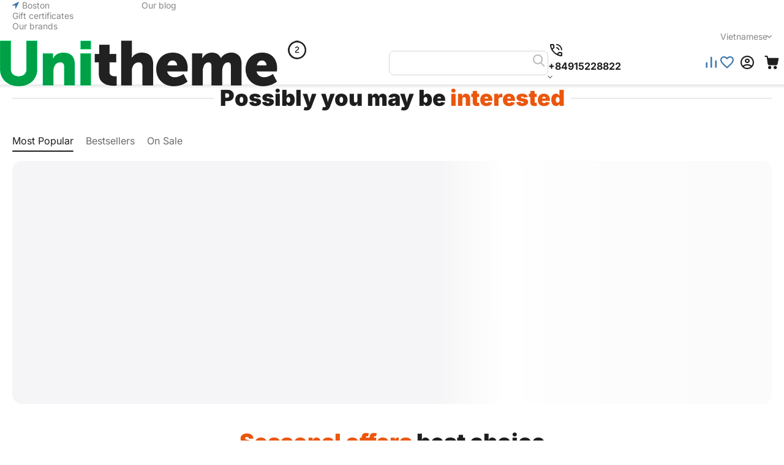

--- FILE ---
content_type: text/html; charset=utf-8
request_url: https://voso.vn/
body_size: 20548
content:
<!DOCTYPE html>
<html 
    lang="vi"
    dir="ltr"
    class="
 sticky-top-panel sticky-fc-panel sticky-buy-panel-_top"
>
<head>
<title>UniTheme - premium template for CS-Cart</title>
<base href="https://voso.vn/" />
<meta http-equiv="Content-Type" content="text/html; charset=utf-8" data-ca-mode="ultimate" />
<meta name="viewport" content="width=device-width,initial-scale=1.0,minimum-scale=1.0,maximum-scale=1.0,user-scalable=no,viewport-fit=cover" />
<meta name="description" content="UniTheme - premium template for CS-Cart" />

    <meta name="keywords" content="UniTheme, template, shopping cart, software, ecommerce software, online store" />

<meta name="format-detection" content="telephone=no">

            <link rel="canonical" href="https://voso.vn/" />
            

    <link title="English" dir="ltr" type="text/html" rel="alternate" hreflang="en" href="https://voso.vn/en/" />
    <link title="Vietnamese" dir="ltr" type="text/html" rel="alternate" hreflang="x-default" href="https://voso.vn/" />
    <link title="Vietnamese" dir="ltr" type="text/html" rel="alternate" hreflang="vi" href="https://voso.vn/" />

<meta property="og:type" content="website" />
<meta property="og:locale" content="vi" />
<meta property="og:title" content="UniTheme - premium template for CS-Cart" />
<meta property="og:description" content="UniTheme - premium template for CS-Cart" />
<meta property="og:url" content="https://voso.vn/" />
            <meta property="og:image" content="https://voso.vn/images/logos/8/logo_zblj-i6.png" />
    

    <meta name="theme-color" content="#ffffff">

    <link href="https://voso.vn/images/logos/8/favicon_w7yu-d1.png" rel="shortcut icon" type="image/png" />

<link rel="preload" crossorigin="anonymous" as="font" href="https://voso.vn/design/themes/abt__unitheme2/media/custom_fonts/inter/inter-900.woff2?1766666437" type="font/woff2" />
<link type="text/css" rel="stylesheet" href="https://voso.vn/var/cache/misc/assets/design/themes/abt__unitheme2/css/standalone.1dffae79f81a8d6d923673266b54e3021766666401.css?1766666401" />
    <script 
        data-no-defer
        type="text/javascript"
        src="https://voso.vn/var/files/gdpr/klaro/config.js">
    </script>
    <script 
        data-no-defer
        data-klaro-config="klaroConfig"
        data-config="klaroConfig"
        type="text/javascript"
        src="https://voso.vn/js/addons/gdpr/lib/klaro.js">
    </script>
</head>

<body class=" desktop-screen user-is-guest">
            
        <div class="ty-tygh  " data-ca-element="mainContainer" id="tygh_container">

        <div id="ajax_overlay" class="ty-ajax-overlay"></div>
<div id="ajax_loading_box" class="ty-ajax-loading-box"></div>
        <div class="cm-notification-container notification-container">
</div>
        <div class="ty-helper-container "
                    id="tygh_main_container">
                                             
<div class="tygh-top-panel clearfix">
                <div class="container-fluid ">
                                                
                <div class="container-fluid-row container-fluid-row-full-width top-grid">
<div class="row-fluid ">        <div class="span16 " >
                    <div class="row-fluid ">        <div class="span3 top-grid-location " >
                    <div class=" " id="snapping_id_558">
                        <div class="ty-geo-maps__geolocation"
         data-ca-geo-map-location-is-location-detected="false"
         data-ca-geo-map-location-element="location_block"
         id="geo_maps_location_block_558"
    >
        <span class="hidden">Thành phố: </span>
        
        

    
    

    <a id="opener_geo_maps_location_dialog_558"
        class="cm-dialog-opener cm-dialog-auto-size ty-geo-maps__geolocation__opener"
        href="https://voso.vn/index.php?dispatch=geo_maps.customer_geolocation"         data-ca-target-id="content_geo_maps_location_dialog_558"
                data-ca-dialog-title="Customer location"        
        rel="nofollow"
    >
        <span class="ty-icon ty-icon-location-arrow" ></span>        <span class="ty-geo-maps__geolocation__opener-text">            <span data-ca-geo-map-location-element="location" class="ty-geo-maps__geolocation__location">Boston</span>
        </span>
            </a>


    <!--geo_maps_location_block_558--></div>

                    <!--snapping_id_558--></div>
            </div>

                                        
            
        <div class="span13 top-links-grid " >
                    <div class="top-quick-links ty-float-right" id="snapping_id_562">
                    

        <div class="ty-text-links-wrapper">
        <div id="sw_text_links_562" class="ty-text-links-btn cm-combination">
            <span class="ty-icon ty-icon-short-list" ></span>
            <span class="ty-icon ty-icon-down-micro ty-text-links-btn__arrow" ></span>
        </div>
    
        <ul id="text_links_562" class="ty-text-links  cm-popup-box ty-text-links_show_inline"><li class="ty-text-links__item ty-level-0  ty-text-links__item--inline"><a class="ty-text-links__a ty-text-links__a--level-0  ty-text-links__a--inline" href="https://voso.vn/index.php?dispatch=pages.view&amp;page_id=7">Our blog</a></li><li class="ty-text-links__item ty-level-0  ty-text-links__item--inline"><a class="ty-text-links__a ty-text-links__a--level-0  ty-text-links__a--inline" href="https://voso.vn/giftcertificates-add/">Gift certificates</a></li><li class="ty-text-links__item ty-level-0  ty-text-links__item--inline"><a class="ty-text-links__a ty-text-links__a--level-0  ty-text-links__a--inline" href="https://voso.vn/index.php?dispatch=product_features.view_all&amp;filter_id=10">Our brands</a></li></ul>

    </div>
                    <!--snapping_id_562--></div><div class="top-languages ty-float-right" id="snapping_id_564">
                
<div class="ut2-languages clearfix ab__ut2--languages ab__ut2--languages_mode_dropdown" id="languages_64">

    
    
                                <div class="ty-select-wrapper ab__ut2--languages__dropdown">    <a class="ty-select-block__a ab__ut2--select-block__head cm-combination " data-ca-toggle="dropdown" id="sw_select_vi_wrap_language_69795fcc0b5f7">
                <span>
            
            <span class="ty-select-block__a-item ab__ut2--select-block__head__text ">
                                
                
                    
                                                                                    <span class="ab__ut2--select-block__head__text__name">
                        Vietnamese
                    </span>
                
                
                                    <span class="ab__ut2--select-block__head__text__code">
                        <ins>(</ins>VI<ins>)</ins>
                    </span>
                            </span>

                    </span>
    </a>

    <div id="select_vi_wrap_language_69795fcc0b5f7" class="ty-select-block ab__ut2--select-block__popup cm-popup-box hidden">
        <ul class="cm-select-list ty-select-block__list ty-flags">
            
                <li class="ty-select-block__list-item ab__ut2--select-block__popup__item">
                    <a rel="nofollow" href="https://voso.vn/en/" class="ty-select-block__list-a   "  data-ca-name="en"
                                                >
                                                
                        <span class="ab__ut2--select-block__popup__text">
                                                        
                            
                                
                                                                                                    
                                <span class="ab__ut2--select-block__popup__text__name">
                                    English
                                </span>
                            
                            
                                                            <span class="ab__ut2--select-block__popup__text__code">
                                    <ins>(</ins>EN<ins>)</ins>
                                </span>
                                                    </span>
                        
                    </a>
                </li>
            
                <li class="ty-select-block__list-item ab__ut2--select-block__popup__item">
                    <a rel="nofollow" href="https://voso.vn/" class="ty-select-block__list-a is-active  "  data-ca-name="vi"
                                                >
                                                
                        <span class="ab__ut2--select-block__popup__text">
                                                        
                            
                                
                                                                                                    
                                <span class="ab__ut2--select-block__popup__text__name">
                                    Vietnamese
                                </span>
                            
                            
                                                            <span class="ab__ut2--select-block__popup__text__code">
                                    <ins>(</ins>VI<ins>)</ins>
                                </span>
                                                    </span>
                        
                    </a>
                </li>
                    </ul>
    </div>
    </div>

        
<!--languages_64--></div>
                    <!--snapping_id_564--></div>
            </div>
</div>
            </div>
</div>
    </div>    
        </div>
        

</div>

<div class="tygh-header header-grid light-header clearfix">
                <div class="container-fluid">
                                                
                <div class="container-fluid-row">
<div class="row-fluid ">        <div class="span16 top-menu-grid " >
                    <div class="row-fluid ">        <div class="span4 top-logo " >
                    <div class="top-logo " id="snapping_id_566">
                <div class="ty-logo-container">
    
            <a href="https://voso.vn/" title="">
        
    
<img class="ty-pict  ty-logo-container__image   cm-image" width="500" height="112" alt="" title="" src="https://voso.vn/images/logos/8/logo_zblj-i6.png" />

    
            </a>
    </div>

                    <!--snapping_id_566--></div>
            </div>

                                        
            
        <div class="span9 top-search " >
                    <div class=" " id="snapping_id_568">
                <a href="javascript:void(0);" rel="nofollow" onclick="$(this).parent().next().toggleClass('hidden');$(this).next().toggleClass('view');$(this).toggleClass('hidden');" class="ut2-btn-search"><i class="ut2-icon-search"></i><i class="ut2-icon-baseline-close hidden"></i></a>


<div class="ty-search-block">
    
    <form action="https://voso.vn/" name="search_form" method="get">
        <input type="hidden" name="match" value="all" />
        <input type="hidden" name="subcats" value="Y" />
        <input type="hidden" name="pcode_from_q" value="Y" />
        <input type="hidden" name="pshort" value="Y" />
        <input type="hidden" name="pfull" value="Y" />
        <input type="hidden" name="pname" value="Y" />
        <input type="hidden" name="pkeywords" value="Y" />
        <input type="hidden" name="search_performed" value="Y" />

        

        <input type="text" name="q" value="" id="search_input" title="Tìm kiếm sản phẩm" class="ty-search-block__input cm-hint" /><button title="Search" class="ty-search-magnifier" type="submit"><i class="ut2-icon-search"></i></button>
<input type="hidden" name="dispatch" value="products.search" />
        
    <input type="hidden" name="security_hash" class="cm-no-hide-input" value="e73e4329485ebb87e0afed5d890ddf08" /></form>
</div>

                    <!--snapping_id_568--></div><div class=" " id="snapping_id_569">
                <div class="ut2-pn">
    <div class="ut2-pn__wrap ut2-pn__row cm-combination" id="sw_dropdown_569">
        <span><span class="ut2-pn__icon ut2-icon">&nbsp;</span><span class="ut2-pn__title"><bdo dir="ltr">+84915228822</bdo></span></span>
            </div>
    <div class="ut2-pn__contacts">
        <div id="dropdown_569" class="cm-popup-box ut2-pn__items-full ty-dropdown-box__content hidden" style="display:none;">
            <a href="javascript:void(0);" data-ca-external-click-id="sw_dropdown_569" rel="nofollow" class="cm-external-click ut2-btn-close hidden"><i class="ut2-icon-baseline-close"></i></a>
            <div class="ut2-pn__items">
                                <p>
                                            <a href="tel:+84915228822"><bdo dir="ltr">+84915228822</bdo></a>
                                                            <!-- Edit work time -->
                    <small>Thứ hai - 09:00 - 18:00</small>
                </p>
                
    <p><span class="ut2-pn__call_request">    




    
    

    <a id="opener_call_request_569"
        class="cm-dialog-opener cm-dialog-auto-size "
         href="#"        data-ca-target-id="content_call_request_569"
                data-ca-dialog-title="Contacts"        
        rel="nofollow"
    >
                <span >Yêu cầu cuộc gọi</span>
            </a>


<div class="hidden" id="content_call_request_569" title="Yêu cầu cuộc gọi">
        <div id="call_request_569">

<form name="call_requests_form_main" id="form_call_request_569" action="https://voso.vn/" method="post" class="cm-ajax cm-ajax-full-render cm-processing-personal-data" data-ca-processing-personal-data-without-click="true" >
    
<input type="hidden" name="result_ids" value="call_request_569" />
<input type="hidden" name="return_url" value="index.php" />
<input type="hidden" name="company_id" value="" />


<div class="ty-control-group">
    <label class="ty-control-group__title" for="call_data_call_request_569_name">Tên bạn</label>
    <input id="call_data_call_request_569_name" size="50" class="ty-input-text-full" type="text" name="call_data[name]" value="" />
</div>

<div class="cm-mask-phone-group ty-control-group " data-ca-phone-mask-group-id="call_data_call_request_569_phone"><label for="call_data_call_request_569_phone" class="cm-mask-phone-label ty-control-group__title cm-required cm-trim ">Phone</label><div class="controls"><div class="cm-field-container ty-field-phone-container  "><input type="tel" id="call_data_call_request_569_phone" name="call_data[phone]" value="" class="cm-mask-phone ty-input-phone ty-input-fill ty-input-phone--any-symbols ty-input-text " title="Contacts" placeholder="+84" data-ca-phone-mask-type="any_symbols" data-ca-phone-mask-country="VN" data-ca-phone-mask-symbol="+84" data-ca-check-filter="[data-ca-phone-mask-group-id='call_data_call_request_569_phone']" data-ca-lite-checkout-field="call_data[phone]" data-ca-lite-checkout-auto-save="true" /></div></div></div>

    <div class="ty-control-group">
        <label for="call_data_call_request_569_convenient_time_from" class="ty-control-group__title">Thời gian thuận tiện</label>
        <bdi>
            <input id="call_data_call_request_569_convenient_time_from" class="ty-input-text cm-cr-mask-time" size="6" type="text" name="call_data[time_from]" value="" placeholder="09:00" /> -
            <input id="call_data_call_request_569_convenient_time_to" class="ty-input-text cm-cr-mask-time" size="6" type="text" name="call_data[time_to]" value="" placeholder="20:00" />
        </bdi>
    </div>



                                                        
        <div class="ty-gdpr-agreement " data-ca-gdpr-agreement="gdpr_agreements_call_requests_n68">
            <label
                for="gdpr_agreements_call_requests_n68"
                id="gdpr_agreements_call_requests_n68_label"
                class="cm-gdpr-agreement-label cm-gdpr-check-agreement checkbox ty-gdpr-agreement--label"
                            >
                <input type="hidden" 
                    name="gdpr_agreements[call_requests]" 
                    value="N" 
                    data-ca-lite-checkout-field="user_data.gdpr_agreements_call_requests"
                    data-ca-lite-checkout-auto-save="true"
                />
                <input
                    type="checkbox"
                    id="gdpr_agreements_call_requests_n68"
                    name="gdpr_agreements[call_requests]"
                    value="Y"
                    class="cm-agreement checkbox"
                                                            data-ca-error-message-target-node="#gdpr_agreements_call_requests_n68_error_wrapper"
                    data-ca-lite-checkout-field="user_data.gdpr_agreements_call_requests"
                    data-ca-lite-checkout-auto-save="true"
            /></label>
                        

    
    

    <a id="opener_gdpr_popup_gdpr_agreements_call_requests_n68_label"
        class="cm-dialog-opener cm-dialog-auto-size  ty-license-agreement__link"
         href="#"        data-ca-target-id="content_gdpr_popup_gdpr_agreements_call_requests_n68_label"
                data-ca-dialog-title="Contacts"        
        rel="nofollow"
    >
                <span >I agree to have my personal data <u>processed as follows.</u></span>
            </a>


<div class="hidden" id="content_gdpr_popup_gdpr_agreements_call_requests_n68_label" title="Full agreement text">
                    <div class="ty-gdpr-popup" id="gdpr_popup_gdpr_agreements_call_requests_n68_label">
                    <div class="ty-gdpr-popup-content">
                                                <p>We (Voso | Sàn thương mại điện tử) will use the data you provide here to contact you regarding your call request or order. That data will remain in our system, visible to our staff (or the relevant vendor), until you withdraw your consent. If you’d like to have your personal data removed, send an email to hello@buzzmarketing.vn.</p> <p>If you believe that your personal data has been misused, you have the right to lodge a complaint with a supervisory authority. We’re obliged by EU General Data Protection Regulation to let you know about this right; we don’t actually intend to misuse your data.</p>
                        
                    </div>
                </div>
            
</div>
            <div id="gdpr_agreements_call_requests_n68_error_wrapper"></div>
        </div>

        <!-- Inline script moved to the bottom of the page -->
    
<div class="cm-block-add-subscribe">
</div>

<div class="buttons-container">
        
     <button  class="ty-btn__primary ty-btn__big cm-form-dialog-closer ty-btn ty-btn" type="submit" name="dispatch[call_requests.request]" ><bdi>Gửi</bdi></button>

</div>

<input type="hidden" name="security_hash" class="cm-no-hide-input" value="e73e4329485ebb87e0afed5d890ddf08" /></form>

<!--call_request_569--></div>

</div>
</span></p>

                <hr>

                                    <!-- Edit Social links -->
                    <div class="ut2-social-links">
                        <a target="_blank" href="your_social_link"><i class="ut2-icon-facebook"></i></a> <a target="_blank" href="your_social_link"><i class="ut2-icon-twitter"></i></a> <a target="_blank" href="your_social_link"><i class="ut2-icon-instagram"></i></a> <a target="_blank" href="your_social_link"><i class="ut2-icon-youtube"></i></a> <a target="_blank" href="your_social_link"><i class="ut2-icon-skype"></i></a>
                    </div>
                
                                    <p>
                        <small>Email</small>
                        <a href="mailto:hello@buzzmarketing.vn" style="font-weight:normal;font-size: inherit;">hello@buzzmarketing.vn</a>
                    </p>
                
                                                            <p>
                            <small>Địa chỉ</small>
                        <div>Viet Nam, Hà Nôi, Tòa nhà N2, Km số 2, Đại lộ Thăng Long, Mễ Trì, Q. Nam Từ Liêm, Hà Nội</div>
                        </p>
                                                </div>
        </div>
    </div>
</div>

                    <!--snapping_id_569--></div>
            </div>

                                        
            
        <div class="span3 top-buttons top-button-cart " >
                    <div class="hidden-phone " id="snapping_id_570">
                        <div class="ut2-top-compared-products" id="abt__ut2_compared_products">
        <a class="cm-tooltip ty-compare__a " href="https://voso.vn/productfeatures-compare/" rel="nofollow" title="View Comparison list"><span><i class="ut2-icon-baseline-equalizer"></i></span></a>
        <!--abt__ut2_compared_products--></div>

    
    <div class="ut2-top-wishlist-count" id="abt__ut2_wishlist_count">
        <a class="cm-tooltip ty-wishlist__a " href="https://voso.vn/wishlist-view/" rel="nofollow" title="Xem danh sách yêu thích"><span><i class="ut2-icon-baseline-favorite-border"></i></span></a>
        <!--abt__ut2_wishlist_count--></div>

                    <!--snapping_id_570--></div><div class="ut2-top-my-account hidden-phone " id="snapping_id_571">
                <div class="ty-dropdown-box" id="account_info_571">
    <div id="sw_dropdown_72" class="ty-dropdown-box__title cm-combination">
                    <a href="https://voso.vn/profiles-update-vi/" title="">
                <i class="ut2-icon-outline-account-circle"></i>
                <span >Account</span>
            </a>
        
    </div>

    <div id="dropdown_72" class="cm-popup-box ty-dropdown-box__content hidden">
                <div class="ut2-popup-box-title">Tài khoản của tôi<div class="cm-external-click ut2-btn-close" data-ca-external-click-id="sw_dropdown_72"><i class="ut2-icon-baseline-close"></i></div></div>
        <ul class="ty-account-info">
                                        <li class="ty-account-info__item ty-dropdown-box__item"><a class="ty-account-info__a underlined" href="https://voso.vn/orders-search/" rel="nofollow">Đơn hàng</a></li>
                                                        <li class="ty-account-info__item ty-dropdown-box__item"><a class="ty-account-info__a underlined" href="https://voso.vn/productfeatures-compare/" rel="nofollow">Danh sách so sánh</a></li>
                            

<li class="ty-account-info__item "><a class="ty-account-info__a" href="https://voso.vn/wishlist-view/" rel="nofollow">Danh sách yêu thích</a></li>        </ul>

                    <div class="ty-account-info__orders updates-wrapper track-orders" id="track_orders_block_571">
                <form action="https://voso.vn/" method="POST" class="cm-ajax cm-post cm-ajax-full-render" name="track_order_quick">
                    <input type="hidden" name="result_ids" value="track_orders_block_*" />
                    <input type="hidden" name="return_url" value="index.php" />

                    <div class="ty-account-info__orders-txt">Theo dõi đơn hàng của tôi</div>

                    <div class="ty-account-info__orders-input ty-control-group ty-input-append">
                        <label for="track_order_item571" class="cm-required cm-trim hidden">Theo dõi đơn hàng của tôi</label>
                        <input type="text" size="20" class="ty-input-text cm-hint" id="track_order_item571" name="track_data" value="ID đơn hàng/E-mail" />
                        <button title="Đi" class="ty-btn-go " type="submit"><span class="ty-icon ty-icon-right-dir ty-btn-go__icon " ></span></button>
<input type="hidden" name="dispatch" value="orders.track_request" />
                                            </div>
                <input type="hidden" name="security_hash" class="cm-no-hide-input" value="e73e4329485ebb87e0afed5d890ddf08" /></form>
                <!--track_orders_block_571--></div>
        
        <div class="ty-account-info__buttons buttons-container">
                            <a href="https://voso.vn/auth-loginform/?return_url=index.php" data-ca-target-id="login_block571" class="cm-dialog-opener cm-dialog-auto-size ty-btn ty-btn__secondary" rel="nofollow">Đăng nhập</a><a href="https://voso.vn/profiles-add-vi/" rel="nofollow" class="ty-btn ty-btn__primary">Đăng ký</a>
                <div  id="login_block571" class="hidden" title="Đăng nhập">
                    <div class="ty-login-popup">
                        

    <div id="popup571_login_popup_form_container">
            <form name="popup571_form" action="https://voso.vn/" method="post" class="cm-ajax cm-ajax-full-render">
                    <input type="hidden" name="result_ids" value="popup571_login_popup_form_container" />
            <input type="hidden" name="login_block_id" value="popup571" />
            <input type="hidden" name="quick_login" value="1" />
        
        <input type="hidden" name="return_url" value="index.php" />
        <input type="hidden" name="redirect_url" value="index.php" />

        
        <div class="ty-control-group">
            <label for="login_popup571" class="ty-login__filed-label ty-control-group__label cm-required cm-trim cm-email">E-mail</label>
            <input type="text" id="login_popup571" name="user_login" size="30" value="" class="ty-login__input cm-focus" />
        </div>

        <div class="ty-control-group ty-password-forgot">
            <label for="psw_popup571" class="ty-login__filed-label ty-control-group__label ty-password-forgot__label cm-required">Mật khẩu</label><a href="https://voso.vn/index.php?dispatch=auth.recover_password" class="ty-password-forgot__a"  tabindex="5">Quên mật khẩu?</a>
            <input type="password" id="psw_popup571" name="password" size="30" value="" class="ty-login__input" maxlength="32" />
        </div>

                    
            <div class="ty-login-reglink">
                <a class="ty-login-reglink__a" href="https://voso.vn/profiles-add-vi/" rel="nofollow">Đăng ký tài khoản mới</a>
            </div>
        
        
        
                    <div class="buttons-container clearfix">
                <div class="ty-login__remember-me">
                    <label for="remember_me_popup571" class="ty-login__remember-me-label"><input class="checkbox" type="checkbox" name="remember_me" id="remember_me_popup571" value="Y" />Nhớ mật khẩu</label>
                </div>
                    
     <button  class="ty-btn__login ty-btn__secondary ty-btn" type="submit" name="dispatch[auth.login]" ><bdi>Đăng nhập</bdi></button>

            </div>
        
    <input type="hidden" name="security_hash" class="cm-no-hide-input" value="e73e4329485ebb87e0afed5d890ddf08" /></form>

    <!--popup571_login_popup_form_container--></div>
                    </div>
                </div>
                    </div>
<!--account_info_571--></div>
</div>
                    <!--snapping_id_571--></div><div class="ut2-top-cart-content " id="snapping_id_572">
                    <div class="ty-dropdown-box" id="cart_status_572">
        <div id="sw_dropdown_572" class="ty-dropdown-box__title cm-combination">
        <a href="https://voso.vn/checkout-cart/" class="ty-hand" id="cart_icon_572">
                                                <i class="ut2-icon-use_icon_cart empty"><span class="ty-minicart-count ty-hand empty">0</span></i><span>Giỏ hàng</span>
                            
        <!--cart_icon_572--></a>
        </div>
        <div id="dropdown_572" class="cm-popup-box ty-dropdown-box__content ty-dropdown-box__content--cart hidden">
                            <div class="cm-cart-content cm-cart-content-thumb cm-cart-content-delete" id="cart_content_572">
                    <div class="ut2-popup-box-title">Sản phẩm trong giỏ hàng: <div class="cm-external-click ut2-btn-close" data-ca-external-click-id="sw_dropdown_572"><i class="ut2-icon-baseline-close"></i></div></div>
                        <div class="ty-cart-items">
                                                            <div class="ty-cart-items__empty ty-center">Giỏ hàng trống</div>
                                                    </div>

                                            <div class="cm-cart-buttons buttons-container  hidden">
                                                                                    
                            <div class="cart_buttons">
                                <a href="https://voso.vn/checkout-cart/" rel="nofollow" class="ty-btn ty-btn__outline">Xem giỏ hàng</a>
                                                                                
 
    <a href="https://voso.vn/checkout-checkout/"  class="ty-btn ty-btn__primary " ><span class="ty-icon ty-icon-ok" ></span><bdi>Thanh toán</bdi></a>
                                                            </div>
                        </div>
                    
                <!--cart_content_572--></div>
            
        </div>
    <!--cart_status_572--></div>


                    <!--snapping_id_572--></div>
            </div>
</div>
            </div>
</div>
    </div>    
        </div>
        

</div>

    <div class="tygh-content clearfix">
                    <div class="container-fluid content-grid">
                                                
                                        
                                        
                                        
                <div class="container-fluid-row">
<div class="row-fluid ">        <div class="span16  ut2-bottom" >
                    <div class="row-fluid ">        <div class="span16  ut2-bottom-sm" >
                    <div class=" " id="snapping_id_591">
                    <div class="ty-mainbox-container clearfix">
                    <div class="ty-mainbox-title ut2-center-title ut2-title-line-decoration ut2-biggest-size-title">
                                    <span>
                                                    Possibly you may be <mark>interested</mark>
                                            </span>
                
            </div>
        
    </div>

                    <!--snapping_id_591--></div>
            </div>
</div>
                                        
            
<div class="row-fluid ">        <div class="span16 ut2-center " >
                        
                
        
    <!-- Inline script moved to the bottom of the page -->

    <div class="ty-tabs cm-j-tabs cm-j-tabs-disable-convertation ut2-scroll-container" id="simple_products_scroller_509"><button class="ut2-scroll-left" type="button"><span class="ut2-icon-arrow_back_black"></span></button><ul class="ty-tabs__list ut2-scroll-content"><li id="abt__ut2_grid_tab_509_88" data-block="" class="abt__ut2_grid_tabs ty-tabs__item cm-js active ut2-scroll-item"><span class="ty-tabs__span">Most Popular</span></li><li id="abt__ut2_grid_tab_509_89" data-block="" class="abt__ut2_grid_tabs ty-tabs__item cm-js ut2-scroll-item"><span class="ty-tabs__span">Bestsellers</span></li><li id="abt__ut2_grid_tab_509_90" data-block="" class="abt__ut2_grid_tabs ty-tabs__item cm-js ut2-scroll-item"><span class="ty-tabs__span">On Sale</span></li></ul><button class="ut2-scroll-right" type="button"><span class="ut2-icon-arrow_forward_black"></span></button></div>

            <div class="cm-tabs-content ty-tabs__content clearfix">
            <div class="" id="content_abt__ut2_grid_tab_509_88"><div class="cm-ut2-block-loader ut2-block-loader ut2-block-loader-products" style="--ab-skeleton-height:397px;"><span class="cm-block-loader--qxwiyb5Jn+q39XUVoBtDqA==">&nbsp;</span></div></div><div class="hidden" id="content_abt__ut2_grid_tab_509_89"><div class="cm-ut2-block-loader ut2-block-loader ut2-block-loader-products" style="--ab-skeleton-height:397px;"><span class="cm-block-loader--kzoainok5Ue39XUVoBtDqA==">&nbsp;</span></div></div><div class="hidden" id="content_abt__ut2_grid_tab_509_90"><div class="cm-ut2-block-loader ut2-block-loader ut2-block-loader-products" style="--ab-skeleton-height:397px;"><span class="cm-block-loader--cD2YboaBmRa39XUVoBtDqA==">&nbsp;</span></div></div>
        </div>
    
    <!-- Inline script moved to the bottom of the page -->
    
            </div>
</div>
            </div>
</div>
    </div>                                        
                <div class="container-fluid-row">
<div class="row-fluid ">        <div class="span16 ut2-wrap-container ut2-bottom" >
                    <div class="row-fluid ">        <div class="span16  ut2-bottom" >
                    <div class=" " id="snapping_id_595">
                    <div class="ty-mainbox-container clearfix">
                    <div class="ty-mainbox-title ut2-center-title ut2-title-line-decoration ut2-biggest-size-title">
                                    <span>
                                                    <mark>Seasonal offers</mark> best choice
                                            </span>
                
            </div>
        
    </div>

                    <!--snapping_id_595--></div>
            </div>
</div>
                                        
            
<div class="row-fluid ">        <div class="span16 mix-grid " >
                    <div class="row-fluid ">        <div class="span5 ab-mix-first " >
                    <div class="cm-ut2-block-loader ut2-block-loader ut2-block-loader-banners" style="--ab-skeleton-height:250px;"><span class="cm-block-loader--caCvOW5pABK39XUVoBtDqA==">&nbsp;</span></div><div class="cm-ut2-block-loader ut2-block-loader ut2-block-loader-products" style="--ab-skeleton-height:367px;"><span class="cm-block-loader--JCI7TCVFkTG39XUVoBtDqA==">&nbsp;</span></div>
            </div>

                                        
            
        <div class="span6 ab-mix-center " >
                    <div class="cm-ut2-block-loader ut2-block-loader ut2-block-loader-products" style="--ab-skeleton-height:562px;"><span class="cm-block-loader--COFktY/T2de39XUVoBtDqA==">&nbsp;</span></div>
            </div>

                                        
            
        <div class="span5 ab-mix-last " >
                    <div class="cm-ut2-block-loader ut2-block-loader ut2-block-loader-products" style="--ab-skeleton-height:292px;"><span class="cm-block-loader--8286lO9cNmu39XUVoBtDqA==">&nbsp;</span></div><div class="cm-ut2-block-loader ut2-block-loader ut2-block-loader-banners" style="--ab-skeleton-height:250px;"><span class="cm-block-loader--tf87B43qry+39XUVoBtDqA==">&nbsp;</span></div>
            </div>
</div>
            </div>
</div>
            </div>
</div>
    </div>                                        
                <div class="container-fluid-row container-fluid-row-full-width ">
<div class="row-fluid ">        <div class="span16 ut2-bottom-sm" >
                    <div class="row-fluid ">        <div class="span16  ut2-bottom-sm" >
                    <div class=" " id="snapping_id_602">
                    <div class="ty-mainbox-container clearfix">
                    <div class="ty-mainbox-title ut2-center-title ut2-big-size-title ut2-title-opacity">
                                    <span>
                                                    <mark>In demand</mark> this week
                                            </span>
                
            </div>
        
    </div>

                    <!--snapping_id_602--></div>
            </div>
</div>
                                        
            
<div class="row-fluid ">        <div class="span16  ut2-bottom-sm" >
                    <div class="cm-ut2-block-loader ut2-block-loader ut2-block-loader-products" style="--ab-skeleton-height:357px;"><span class="cm-block-loader--wiVYwiZpKzC39XUVoBtDqA==">&nbsp;</span></div>
            </div>
</div>
                                        
            
<div class="row-fluid ">        <div class="span16  " >
                    <div class="cm-ut2-block-loader ut2-block-loader ut2-block-loader-banners" style="--ab-skeleton-height:455px;"><span class="cm-block-loader--NZW72MMPE/oK8Mv02O5a3Q==">&nbsp;</span></div>
            </div>
</div>
            </div>
</div>
    </div>                                        
                <div class="container-fluid-row">
<div class="row-fluid ">        <div class="span16  ut2-bottom" >
                    <div class="row-fluid ">        <div class="span16  ut2-bottom-sm" >
                    <div class=" " id="snapping_id_605">
                    <div class="ty-mainbox-container clearfix">
                    <div class="ty-mainbox-title ut2-center-title ut2-big-size-title ut2-title-opacity">
                                    <span>
                                                    <mark>Most popular</mark> this month
                                            </span>
                
            </div>
        
    </div>

                    <!--snapping_id_605--></div>
            </div>
</div>
                                        
            
<div class="row-fluid ">        <div class="span16  " >
                    <div class="cm-ut2-block-loader ut2-block-loader ut2-block-loader-products" style="--ab-skeleton-height:357px;"><span class="cm-block-loader--nC/kkyNECsYK8Mv02O5a3Q==">&nbsp;</span></div>
            </div>
</div>
            </div>
</div>
    </div>                                        
                <div class="container-fluid-row">
<div class="row-fluid ">        <div class="span16  ut2-bottom" >
                    <div class="row-fluid ">        <div class="span16  ut2-bottom-sm" >
                    <div class=" " id="snapping_id_607">
                    <div class="ty-mainbox-container clearfix">
                    <div class="ty-mainbox-title ut2-center-title ut2-big-size-title ut2-title-opacity">
                                    <span>
                                                    The <mark>best cameras</mark> today
                                            </span>
                
            </div>
        
    </div>

                    <!--snapping_id_607--></div>
            </div>
</div>
                                        
            
<div class="row-fluid ">        <div class="span16  " >
                    <div class="cm-ut2-block-loader ut2-block-loader ut2-block-loader-products" style="--ab-skeleton-height:357px;"><span class="cm-block-loader--skE6C4JR7eQK8Mv02O5a3Q==">&nbsp;</span></div>
            </div>
</div>
            </div>
</div>
    </div>                                        
                <div class="container-fluid-row">
<div class="row-fluid ">        <div class="span16  ut2-bottom" >
                    <div class=" " id="snapping_id_609">
                    <div class="ty-mainbox-container clearfix">
                    <div class="ty-mainbox-title ut2-center-title ut2-title-line-decoration ut2-biggest-size-title">
                                    <span>
                                                    Discover some of <mark>our promotions</mark>
                                            </span>
                
            </div>
        
    </div>

                    <!--snapping_id_609--></div>
            </div>
</div>
    </div>                                        
                <div class="container-fluid-row">
<div class="row-fluid ">        <div class="span16  ut2-bottom" >
                    <div class="row-fluid ">        <div class="span16 mix-grid hidden-phone " >
                    <div class="row-fluid ">        <div class="span5 ab-mix-first " >
                    <div class="cm-ut2-block-loader ut2-block-loader ut2-block-loader-banners" style="--ab-skeleton-height:250px;"><span class="cm-block-loader--imJC3FW71cUK8Mv02O5a3Q==">&nbsp;</span></div><div class="cm-ut2-block-loader ut2-block-loader ut2-block-loader-banners" style="--ab-skeleton-height:250px;"><span class="cm-block-loader--MQe0iIngkPQK8Mv02O5a3Q==">&nbsp;</span></div>
            </div>

                                        
            
        <div class="span6 ab-mix-center " >
                    <div class="cm-ut2-block-loader ut2-block-loader ut2-block-loader-banners" style="--ab-skeleton-height:520px;"><span class="cm-block-loader--AA3H2m0VrKAK8Mv02O5a3Q==">&nbsp;</span></div>
            </div>

                                        
            
        <div class="span5 ab-mix-last " >
                    <div class="cm-ut2-block-loader ut2-block-loader ut2-block-loader-banners" style="--ab-skeleton-height:250px;"><span class="cm-block-loader--iDDnu96gTgkK8Mv02O5a3Q==">&nbsp;</span></div><div class="cm-ut2-block-loader ut2-block-loader ut2-block-loader-banners" style="--ab-skeleton-height:250px;"><span class="cm-block-loader--jC68y8Q+/iAK8Mv02O5a3Q==">&nbsp;</span></div>
            </div>
</div>
            </div>
</div>
            </div>
</div>
    </div>                                        
                <div class="container-fluid-row">
<div class="row-fluid ">        <div class="span16  ut2-bottom" >
                    <div class="row-fluid ">        <div class="span16  ut2-bottom-sm" >
                    <div class=" " id="snapping_id_617">
                    <div class="ty-mainbox-container clearfix">
                    <div class="ty-mainbox-title ut2-center-title ut2-big-size-title ut2-title-opacity">
                                    <span>
                                                    The best <mark>deals of the day</mark>
                                            </span>
                
            </div>
        
    </div>

                    <!--snapping_id_617--></div>
            </div>
</div>
                                        
            
<div class="row-fluid ">        <div class="span16  ut2-bottom-sm" >
                    <div class="cm-ut2-block-loader ut2-block-loader ut2-block-loader-ab__deal_of_the_day" style="--ab-skeleton-height:400px;"><span class="cm-block-loader--jUuDFE6kh9MK8Mv02O5a3Q==">&nbsp;</span></div>
            </div>
</div>
            </div>
</div>
    </div>                                        
                <div class="container-fluid-row container-fluid-row-full-width fill--color">
<div class="row-fluid ">        <div class="span16 ut2-top-bottom" >
                    <div class="row-fluid ">        <div class="span16  ut2-bottom-sm" >
                    <div class=" " id="snapping_id_619">
                    <div class="ty-mainbox-container clearfix">
                    <div class="ty-mainbox-title ut2-center-title ut2-title-line-decoration ut2-biggest-size-title">
                                    <span>
                                                    Explore current promotions
                                            </span>
                
            </div>
        
    </div>

                    <!--snapping_id_619--></div>
            </div>
</div>
                                        
            
<div class="row-fluid ">        <div class="span16  " >
                    <div class="cm-ut2-block-loader ut2-block-loader ut2-block-loader-ab__promotions" style="--ab-skeleton-height:367px;"><span class="cm-block-loader--ZZxCJvyItMsK8Mv02O5a3Q==">&nbsp;</span></div>
            </div>
</div>
            </div>
</div>
    </div>                                        
                <div class="container-fluid-row container-fluid-row-full-width fill--gray">
<div class="row-fluid ">        <div class="span16 ut2-top-bottom" >
                    <div class="cm-ut2-block-loader ut2-block-loader ut2-block-loader-template" style="--ab-skeleton-height:0px;"><span class="cm-block-loader--F26Bj3d4uSMK8Mv02O5a3Q==">&nbsp;</span></div><div class="cm-ut2-block-loader ut2-block-loader ut2-block-loader-blog" style="--ab-skeleton-height:499px;"><span class="cm-block-loader--4fYd1UkkMnAK8Mv02O5a3Q==">&nbsp;</span></div>
            </div>
</div>
    </div>                                        
                <div class="container-fluid-row">
<div class="row-fluid ">        <div class="span16  ut2-top-bottom" >
                    <div class="ty-mainbox-container clearfix">
                                    <div class="ty-mainbox-title ">
                                                                About company
                                        
                </div>
            
                <div class="ty-mainbox-body"><div class="ty-wysiwyg-content"  data-ca-live-editor-object-id="0" data-ca-live-editor-object-type=""><p>A site that sells products online. Allows users to create a purchase order, choose a payment method and deliver the order on the Internet. Having chosen the necessary goods or services, the user usually has the opportunity to select a method of payment and delivery on the site right away.</p>
<p>The main difference between the Internet store and the traditional one is in the type of the trading platform. A typical store needs a trading hall, shop windows, price tags, as well as sellers, cashiers and experienced consultants, the online store has the entire infrastructure implemented programmatically.</p></div></div>
    </div>
            </div>
</div>
    </div>                                        
                                        
                <div class="container-fluid-row">
<div class="row-fluid ">        <div class="span16 mix-grid ut2-bottom" >
                    <div class="row-fluid ">        <div class="span8  " >
                    <div class=" " id="snapping_id_626">
                <div class="ty-footer-form-block no-help">
    <form action="https://voso.vn/" method="post" name="subscribe_form" class="cm-processing-personal-data">
        <input type="hidden" name="redirect_url" value="index.php" />
        <input type="hidden" name="newsletter_format" value="2" />
        <div class="ty-footer-form-block__form ty-control-group with-side">
        <div class="ty-footer-form-block__title">Giữ kết nối</div>
            <!-- <i class="ty-icon-uni-mail"></i> --><div class="ty-uppercase ty-social-link__title">Độc quyền giảm giá<br>Đăng ký tin của chúng tôi và nhận được một phiếu mua hàng giảm giá 10%!</div>
        </div>
        
                
        <div class="ty-footer-form-block__input cm-block-add-subscribe">
        <label class="cm-required cm-email hidden" for="subscr_email122">E-mail</label>
            <input type="text" name="subscribe_email" id="subscr_email122" size="20" placeholder="E-mail" class="cm-hint ty-input-text-medium ty-valign-top" />
                
     <button  class="ty-btn__subscribe ty-btn__primary ty-btn" type="submit" name="dispatch[newsletters.add_subscriber]" ><bdi>Đăng ký</bdi></button>

        </div>
                
                                                        
        <div class="ty-gdpr-agreement hidden" data-ca-gdpr-agreement="gdpr_agreements_newsletters_subscribe">
            <label
                for="gdpr_agreements_newsletters_subscribe"
                id="gdpr_agreements_newsletters_subscribe_label"
                class="cm-gdpr-agreement-label cm-gdpr-check-agreement checkbox ty-gdpr-agreement--label"
                data-ca-gdpr-target-elem="#subscr_email122"            >
                <input type="hidden" 
                    name="gdpr_agreements[newsletters_subscribe]" 
                    value="N" 
                    data-ca-lite-checkout-field="user_data.gdpr_agreements_newsletters_subscribe"
                    data-ca-lite-checkout-auto-save="true"
                />
                <input
                    type="checkbox"
                    id="gdpr_agreements_newsletters_subscribe"
                    name="gdpr_agreements[newsletters_subscribe]"
                    value="Y"
                    class="cm-agreement checkbox"
                                                            data-ca-error-message-target-node="#gdpr_agreements_newsletters_subscribe_error_wrapper"
                    data-ca-lite-checkout-field="user_data.gdpr_agreements_newsletters_subscribe"
                    data-ca-lite-checkout-auto-save="true"
            /></label>
                        

    
    

    <a id="opener_gdpr_popup_gdpr_agreements_newsletters_subscribe_label"
        class="cm-dialog-opener cm-dialog-auto-size ty-social-link__text ty-license-agreement__link"
         href="#"        data-ca-target-id="content_gdpr_popup_gdpr_agreements_newsletters_subscribe_label"
                data-ca-dialog-title="AB: Subscribe"        
        rel="nofollow"
    >
                <span >I agree to have my personal data <u>processed as follows</u> and I want to subscribe for the following newsletters:</span>
            </a>


<div class="hidden" id="content_gdpr_popup_gdpr_agreements_newsletters_subscribe_label" title="Full agreement text">
                    <div class="ty-gdpr-popup" id="gdpr_popup_gdpr_agreements_newsletters_subscribe_label">
                    <div class="ty-gdpr-popup-content">
                                                <p>When you sign up for a specific newsletter, we (Voso | Sàn thương mại điện tử) add your email address to a corresponding mailing list. While it is there, we know that we can contact you by email regarding that topic.</p> <p>You can always have your email address removed from our mailing lists. There are multiple ways to do it:</p><ul> <li>Once your account is registered, just sign in and unsubscribe from newsletters in profile settings.</li> <li>Use the “Unsubscribe” link in our newsletters that you receive.</li> <li>Send an email to hello@buzzmarketing.vn.</li> </ul> <p>We may use a third-party email service (MailChimp) to send newsletters. Some members of our staff can view mailing lists with email addresses. That way they’ll be able to remove your email address from the mailing list, should you request us to do so.</p> <p>Please note that mailing lists are independent from each other. If you decide not to receive newsletters at all, you’ll have to unsubscribe from all the mailing lists. Even if you do that, you’ll still receive account-related emails (such as order status notifications, password reset emails, and more). It is essential for operating an online store.</p> <p>If you decide that you no longer want to use our store and would like to have your personal data removed from our database (or if you’d like to get all the personal data associated with your account that we have), please send an email to hello@buzzmarketing.vn.</p> <p>If you believe that your personal data has been misused, you have the right to lodge a complaint with a supervisory authority. We’re obliged by EU General Data Protection Regulation to let you know about this right; we don’t actually intend to misuse your data.</p>
                        
                    </div>
                </div>
            
</div>
            <div id="gdpr_agreements_newsletters_subscribe_error_wrapper"></div>
        </div>

        <!-- Inline script moved to the bottom of the page -->
            
    <input type="hidden" name="security_hash" class="cm-no-hide-input" value="e73e4329485ebb87e0afed5d890ddf08" /></form>
</div>

                    <!--snapping_id_626--></div>
            </div>

                                        
            
        <div class="span8  " >
                    <div class=" " id="snapping_id_627">
                <div class="ty-wysiwyg-content"  data-ca-live-editor-object-id="0" data-ca-live-editor-object-type=""><div class="ut2-social-link-block"><div class="ty-mainbox-title">Chúng tôi trên mạng xã hội</div>
<div class="ty-uppercase ty-social-link__title">Join our group<br>and be the first to learn about all promotions and offers!</div>

<div class="ut2-social-links">
    <a target="_blank" href="your_social_link"><i class="ut2-icon-facebook"></i></a>
    <a  target="_blank" href="your_social_link"><i class="ut2-icon-instagram"></i></a>
    <a  target="_blank" href="your_social_link"><i class="ut2-icon-twitter"></i></a>
    <a  target="_blank" href="your_social_link"><i class="ut2-icon-telegram"></i></a>
    <a  target="_blank" href="your_social_link"><i class="ut2-icon-youtube"></i></a>
    <a  target="_blank" href="your_social_link"><i class="ut2-icon-skype"></i></a>
    <a  target="_blank" href="your_social_link"><i class="ut2-icon-pinterest"></i></a>
</div>

</div></div>
                    <!--snapping_id_627--></div>
            </div>
</div>
            </div>
</div>
    </div>    
        </div>
        

    </div>


<div class="tygh-footer clearfix" id="tygh_footer">
                <div class="container-fluid ty-footer-grid">
                                                
                <div class="container-fluid-row container-fluid-row-full-width ty-footer-menu b-top">
<div class="row-fluid ">        <div class="span16 " >
                    <div class="row-fluid ">        <div class="span4 my-account-grid " >
                    <div class="ty-footer ty-float-left">
        <div class="ty-footer-general__header  cm-combination" id="sw_footer-general_73">
                                        <span>My account</span>
                        
        <span class="ty-icon ty-icon-down-open ty-footer-menu__icon-open" ></span>
        <span class="ty-icon ty-icon-up-open ty-footer-menu__icon-hide" ></span>
        </div>
        <div class="ty-footer-general__body" id="footer-general_73"><ul id="account_info_links_575">
    <li class="ty-footer-menu__item"><a href="https://voso.vn/auth-loginform/" rel="nofollow">Đăng nhập</a></li>
    <li class="ty-footer-menu__item"><a href="https://voso.vn/profiles-add-vi/" rel="nofollow">Tạo tài khoản</a></li>
<!--account_info_links_575--></ul></div>
    </div>
            </div>

                                        
            
        <div class="span4 demo-store-grid " >
                    <div class="ty-footer footer-no-wysiwyg ty-float-left">
        <div class="ty-footer-general__header  cm-combination" id="sw_footer-general_74">
                                        <span>Demo Store</span>
                        
        <span class="ty-icon ty-icon-down-open ty-footer-menu__icon-open" ></span>
        <span class="ty-icon ty-icon-up-open ty-footer-menu__icon-hide" ></span>
        </div>
        <div class="ty-footer-general__body" id="footer-general_74"><div class="ty-wysiwyg-content"  data-ca-live-editor-object-id="0" data-ca-live-editor-object-type=""><ul id="demo_store_links">
<li class="ty-footer-menu__item"><a href="https://voso.vn/about-our-company-vi/">About us</a></li>
<li class="ty-footer-menu__item"><a href="https://voso.vn/index.php?dispatch=pages.view&amp;page_id=30">Contact us</a></li>
<li class="ty-footer-menu__item"><a href="https://voso.vn/giftcertificates-add/">Gift certificates</a></li>
<li class="ty-footer-menu__item"><a href="https://voso.vn/index.php?dispatch=product_features.view_all&amp;filter_id=10">Our brands</a></li>
<li class="ty-footer-menu__item"><a href="https://voso.vn/index.php?dispatch=pages.view&amp;page_id=7">Blog</a></li>
<li class="ty-footer-menu__item"><a href="https://voso.vn/sitemap-view/">Sitemap</a></li>
</ul></div></div>
    </div>
            </div>

                                        
            
        <div class="span4 customer-service-grid " >
                    <div class="ty-footer footer-no-wysiwyg ty-float-left">
        <div class="ty-footer-general__header  cm-combination" id="sw_footer-general_75">
                                        <span>Customer Service</span>
                        
        <span class="ty-icon ty-icon-down-open ty-footer-menu__icon-open" ></span>
        <span class="ty-icon ty-icon-up-open ty-footer-menu__icon-hide" ></span>
        </div>
        <div class="ty-footer-general__body" id="footer-general_75"><div class="ty-wysiwyg-content"  data-ca-live-editor-object-id="0" data-ca-live-editor-object-type="">                            <ul id="customer_service_links">
                            <li class="ty-footer-menu__item"><a href="https://voso.vn/orders-search/" rel="nofollow">About your order</a></li>
                                                            <li class="ty-footer-menu__item"><a href="https://voso.vn/wishlist-view/" rel="nofollow">Wishlist</a></li>
                                                                                        <li class="ty-footer-menu__item"><a href="https://voso.vn/productfeatures-compare/" rel="nofollow">Comparison list</a></li>
                                                        </ul></div></div>
    </div>
            </div>

                                        
            
        <div class="span4 about-grid " >
                    <div class="ty-footer footer-no-wysiwyg ty-float-left">
        <div class="ty-footer-general__header  cm-combination" id="sw_footer-general_76">
                                        <span>Contact us</span>
                        
        <span class="ty-icon ty-icon-down-open ty-footer-menu__icon-open" ></span>
        <span class="ty-icon ty-icon-up-open ty-footer-menu__icon-hide" ></span>
        </div>
        <div class="ty-footer-general__body" id="footer-general_76"><div class="ty-wysiwyg-content"  data-ca-live-editor-object-id="0" data-ca-live-editor-object-type=""><ul>
    <li>г. Hà Nôi, Tòa nhà N2, Km số 2, Đại lộ Thăng Long, Mễ Trì, Q. Nam Từ Liêm, Hà Nội</li>
    <li><a href="tel:+84915228822"><bdi>+84915228822</bdi> (звонок бесплатный)</a></li>
    <li><a href="tel:"><bdi></bdi></a></li>
    <li>T2-CN 9.00 - 18.00</li>
    <li><a class="ty-exception__links-a greeny" href="mailto:hello@buzzmarketing.vn">hello@buzzmarketing.vn</a></li>
    <li><a href="https://voso.vn/contacts-vi/" class="ty-exception__links-a">Xem trên bản đồ</a></li>
</ul></div></div>
    </div>
            </div>
</div>
            </div>
</div>
    </div>                                        
                <div class="container-fluid-row">
<div class="row-fluid ">        <div class="span16 ty-footer-grid__full-width footer-copyright " >
                    <div class="row-fluid ">        <div class="span8  " >
                    <div class=" ty-float-left" id="snapping_id_579">
                <p class="bottom-copyright">
    &copy;
            2004 -
    
    2026 Voso | Sàn thương mại điện tử. Powered by <a href="https://www.cs-cart.com/" rel="nofollow">CS-Cart</a> and premium theme — <a href="https://unitheme.net/?sl=en" rel="nofollow">© AB: UniTheme2</a>
</p>
                    <!--snapping_id_579--></div>
            </div>

                                        
            
        <div class="span8  " >
                    <div class=" ty-float-right" id="snapping_id_580">
                <div class="ty-payment-icons">
        <span class="ty-payment-icons__item twocheckout">&nbsp;</span>
    <span class="ty-payment-icons__item paypal">&nbsp;</span>
    <span class="ty-payment-icons__item mastercard">&nbsp;</span>
    <span class="ty-payment-icons__item visa">&nbsp;</span>
    
</div>

                    <!--snapping_id_580--></div>
            </div>
</div>
            </div>
</div>
    </div>    
        </div>
        

</div>

        

            



<div class="ut2-sticky-panel__wrap">

        
</div>

            <div class="ut2-header-allows-h-menu-stuck-top-sentinel"></div>
        <!--tygh_main_container--></div>

        
        <!--tygh_container--></div>

        <script src="https://voso.vn/js/lib/jquery/jquery-3.5.1.min.js?ver=1766666441" ></script>

<script src="https://voso.vn/var/cache/misc/assets/js/tygh/scripts-812173d7c1437abc62c85bbb0c0456111766666401.js?1766666401"></script>
<script>
(function(_, $) {

    _.tr({
        abt__ut2__sku_copy_status_success: 'Successed to copy SKU',
        abt__ut2__sku_copy_status_fail: 'Failed to copy SKU',
        sku: 'MÃ',
        copied: 'Đã sao chép',
        cannot_buy: 'Bạn không thể mua các sản phẩm với các tùy chọn',
        no_products_selected: 'Không có sản phẩm đã chọn',
        error_no_items_selected: 'Không có mục được chọn! Phải chọn ít nhất một hộp kiểm để thực hiện hành động này.',
        delete_confirmation: 'Bạn có chắc bạn muốn xóa các khoản mục đã chọn không?',
        text_out_of_stock: 'Hết hàng',
        items: 'sản phẩm',
        text_required_group_product: 'Vui lòng chọn một sản phẩm cho nhóm yêu cầu [group_name]',
        save: 'Lưu',
        close: 'Đóng',
        notice: 'Thông báo',
        warning: 'Cảnh báo',
        error: 'Lỗi',
        empty: 'Trống',
        text_are_you_sure_to_proceed: 'Bạn có chắc bạn muốn tiếp tục không?',
        text_invalid_url: 'Bạn đã nhập một URL không hợp lệ',
        error_validator_email: 'Địa chỉ email trong mục <b>[field]<\/b> là không hợp lệ.',
        error_validator_phone: 'The phone number in the <b>[field]<\/b> field is invalid. The correct format is +16175555555.',
        error_validator_phone_mask: 'The phone number in the <b>[field]<\/b> field is invalid.',
        error_validator_phone_mask_with_phone: 'The phone number <b>[phone]<\/b> is invalid.',
        error_validator_phone_phone_number_with_country_selection: 'The phone number is invalid',
        error_validator_integer: 'Giá trị của mục <b>[field]<\/b> là không hợp lệ. Nó phải là số nguyên.',
        error_validator_multiple: 'MỤc <b>[field]<\/b> không chứa các tùy chọn được chọn.',
        error_validator_password: 'Mật khẩu trong các mục <b>[field2]<\/b> và <b>[field]<\/b> không khớp.',
        error_validator_required: 'Mục <b>[field]<\/b> là bắt buộc.',
        error_validator_zipcode: 'ZIP/Mã bưu điện trong mục <b>[field]<\/b> là không chính xác. Định dạng đúng là [extra].',
        error_validator_message: 'Giá trị của mục <b>[field]<\/b> là không hợp lệ.',
        text_page_loading: 'Đang tải... Yêu cầu của bạn đang được xử lý, xin vui lòng chờ.',
        error_ajax: 'Rất tiếc, một cái gì đó đã sai ([error]). Xin vui lòng thử lại.',
        text_changes_not_saved: 'Thay đổi của bạn đã không được lưu.',
        text_data_changed: 'Thay đổi của bạn chưa được lưu. Bấm OK để tiếp tục, hoặc hủy bỏ để ở lại trên trang hiện tại.',
        placing_order: 'Đặt đơn hàng',
        order_was_not_placed: 'Đơn hàng không được đặt',
        file_browser: 'Duyệt tập tin',
        browse: 'Duyệt...',
        more: 'Thêm',
        text_no_products_found: 'Không tìm thấy sản phẩm',
        cookie_is_disabled: 'For a complete shopping experience, please <a href=\"https://www.wikihow.com/Enable-Cookies-in-Your-Internet-Web-Browser\" target=\"_blank\">set your browser to accept cookies<\/a>',
        insert_image: 'Insert image',
        image_url: 'Image URL',
        loading: 'Đang tải...',
        product_in_wishlist:'Sản phẩm này đã có trong danh sách yêu thích của bạn',
        'abt__ut2.add_to_wishlist.tooltip':'Add to wishlist',
        product_added_to_cl:'Sản phẩm đã được thêm vào danh sách so sánh',
        add_to_comparison_list:'Thêm vào danh sách so sánh',
        text_editing_raw: 'Chỉnh sửa văn bản',
        save_raw: 'Lưu',
        cancel_raw: 'Hủy bỏ',
        abt__ut2_of: 'của',
        'abt__ut2.link_copied': 'Link copied',
        'abt__ut2.product_reviews.all_reviews': 'All reviews',
        'abt__ut2.product_reviews.customer_review': 'Customer review',
        'abt__ut2.product_reviews.photo_n_of': 'Photo [n] of'
    });

    $.extend(_, {
        index_script: 'index.php',
        changes_warning: /*'Y'*/'N',
        currencies: {
            'primary': {
                'decimals_separator': ',',
                'thousands_separator': '.',
                'decimals': '0'
            },
            'secondary': {
                'decimals_separator': ',',
                'thousands_separator': '.',
                'decimals': '0',
                'coefficient': '1.00000'
            }
        },
        default_editor: 'redactor2',
        default_previewer: 'owl',
        current_path: '',
        current_location: 'https://voso.vn',
        images_dir: 'https://voso.vn/design/themes/responsive/media/images',
        notice_displaying_time: 5,
        cart_language: 'vi',
        language_direction: 'ltr',
        default_language: 'vi',
        default_country: 'VN',
        cart_prices_w_taxes: false,
        regexp: [],
        current_url: 'https://voso.vn/',
        current_host: 'voso.vn',
        init_context: '',
        phone_validation_mode: 'any_symbols',
        hash_of_available_countries: '0bfec9631b22efcfcaa41f237779eee0',
        hash_of_phone_masks: '1766666401',
        deferred_scripts: []
    });

    
    
        $(document).ready(function(){
            turnOffPhoneSafariAutofill();

            $.runCart('C');
        });

        $.ceEvent('on', 'ce.commoninit', function () {
            turnOffPhoneSafariAutofill();
        });

        function turnOffPhoneSafariAutofill () {
            if ($.browser.safari) {
                const searchFakeSpan = '<span data-ca-validator="ignore" style="position: absolute; overflow: hidden; width: 1px; height: 1px;">search</span>';

                $('.autofill-off').each(function() {
                    const $field = $(this);
                    if ($field.data('caAutofillIsSet')) {
                        return;
                    }
                    $('[for="' + $field.attr('id') + '"').append(searchFakeSpan);
                    $field.data('caAutofillIsSet', true)
                })

                $('[x-autocompletetype="tel"]').removeAttr('x-autocompletetype');
                var $maskPhoneLabels =  $('.cm-mask-phone-label:not(.autofill-on)');
                if (!$maskPhoneLabels.length || $('[data-ca-validator="ignore"]', $maskPhoneLabels).length) {
                    return;
                }
                $maskPhoneLabels.append(searchFakeSpan);
            }
        }

    
            _.security_hash = 'e73e4329485ebb87e0afed5d890ddf08';
    }(Tygh, Tygh.$));
</script>
<script>(function(_, $) {$.extend(_, {abt__ut2: {settings: {"general":{"skeleton_sizes":{"default_height":{"desktop":0,"tablet":0,"mobile":0},"abt__ut2_advanced_subcategories_menu":{"desktop":0,"tablet":0,"mobile":0},"abt__ut2_contacts_manually":{"desktop":0,"tablet":0,"mobile":0},"abt__ut2_lite_checkout_place_order_button":{"desktop":0,"tablet":0,"mobile":0},"ab__deal_of_the_day":{"desktop":0,"tablet":0,"mobile":0},"ab__fast_navigation":{"desktop":0,"tablet":0,"mobile":0},"ab__fast_navigation_categories":{"desktop":0,"tablet":0,"mobile":0},"ab__promotion_categories_filter":{"desktop":0,"tablet":0,"mobile":0},"abt__ut2_fly_menu":{"desktop":0,"tablet":0,"mobile":0},"ab__motivation_block":{"desktop":0,"tablet":0,"mobile":0},"ab__multi_deal_of_the_day":{"desktop":0,"tablet":0,"mobile":0},"abt__ut2_block_opener":{"desktop":0,"tablet":0,"mobile":0},"abt__ut2_lite_checkout_promotion_coupon":{"desktop":0,"tablet":0,"mobile":0},"ab__promotion_main_data":{"desktop":0,"tablet":0,"mobile":0},"ab__promotions":{"desktop":0,"tablet":0,"mobile":0},"breadcrumbs":{"desktop":0,"tablet":0,"mobile":0},"blog":{"desktop":0,"tablet":0,"mobile":0},"banners":{"desktop":0,"tablet":0,"mobile":0},"product_filters_home":{"desktop":0,"tablet":0,"mobile":0},"lite_checkout_customer_address":{"desktop":0,"tablet":0,"mobile":0},"lite_checkout_customer_billing":{"desktop":0,"tablet":0,"mobile":0},"lite_checkout_newsletters":{"desktop":0,"tablet":0,"mobile":0},"lite_checkout_customer_notes":{"desktop":0,"tablet":0,"mobile":0},"lite_checkout_customer_sign_in":{"desktop":0,"tablet":0,"mobile":0},"geo_maps_customer_location":{"desktop":0,"tablet":0,"mobile":0},"categories":{"desktop":0,"tablet":0,"mobile":0},"gdpr":{"desktop":0,"tablet":0,"mobile":0},"tags":{"desktop":0,"tablet":0,"mobile":0},"html_block":{"desktop":0,"tablet":0,"mobile":0},"safe_smarty_block":{"desktop":0,"tablet":0,"mobile":0},"smarty_block":{"desktop":0,"tablet":0,"mobile":0},"template":{"desktop":0,"tablet":0,"mobile":0},"languages":{"desktop":0,"tablet":0,"mobile":0},"cart_content":{"desktop":0,"tablet":0,"mobile":0},"shipping_methods":{"desktop":0,"tablet":0,"mobile":0},"payment_methods":{"desktop":0,"tablet":0,"mobile":0},"product_bundles":{"desktop":0,"tablet":0,"mobile":0},"rss_feed":{"desktop":0,"tablet":0,"mobile":0},"products":{"desktop":0,"tablet":0,"mobile":0},"checkout":{"desktop":0,"tablet":0,"mobile":0},"lite_checkout_payment_methods":{"desktop":0,"tablet":0,"mobile":0},"lite_checkout_shipping_methods":{"desktop":0,"tablet":0,"mobile":0},"lite_checkout_customer_information":{"desktop":0,"tablet":0,"mobile":0},"lite_checkout_terms_and_conditions":{"desktop":0,"tablet":0,"mobile":0},"lite_checkout_location":{"desktop":0,"tablet":0,"mobile":0},"our_brands":{"desktop":0,"tablet":0,"mobile":0},"currencies":{"desktop":0,"tablet":0,"mobile":0},"pages":{"desktop":0,"tablet":0,"mobile":0},"menu":{"desktop":0,"tablet":0,"mobile":0},"my_account":{"desktop":0,"tablet":0,"mobile":0},"gift_certificates_verify":{"desktop":0,"tablet":0,"mobile":0},"call_request":{"desktop":0,"tablet":0,"mobile":0},"testimonials":{"desktop":0,"tablet":0,"mobile":0},"store_locator":{"desktop":0,"tablet":0,"mobile":0}},"brand_feature_id":18,"top_sticky_panel":{"enable":{"desktop":"Y","tablet":"N","mobile":"N"}},"blog_page_id":"","block_loader_additional_margin":1000,"change_main_image_on_variation_hover":{"desktop":"Y","tablet":"N","mobile":"N"},"sticky_panel":{"enable_sticky_panel":{"desktop":"N","tablet":"N","mobile":"Y"},"enable_sticky_panel_labels":{"desktop":"N","tablet":"N","mobile":"Y"},"link_home":{"desktop":"N","tablet":"N","mobile":"N"},"catalog":{"desktop":"N","tablet":"N","mobile":"Y"},"search":{"desktop":"N","tablet":"N","mobile":"Y"},"cart":{"desktop":"N","tablet":"N","mobile":"Y"},"wishlist":{"desktop":"N","tablet":"N","mobile":"N"},"comparison":{"desktop":"N","tablet":"N","mobile":"N"},"account":{"desktop":"N","tablet":"N","mobile":"Y"},"phones":{"desktop":"N","tablet":"N","mobile":"Y"},"sticky_panel_contacts_block_id":""},"price_format":"superscript_decimals","bfcache":{"desktop":"N","tablet":"N","mobile":"N"},"mobile_tooltip":"N","check_clone_theme":"Y"},"category":{"show_sticky_panel_filters_and_categories":{"desktop":"Y","tablet":"Y","mobile":"Y"},"show_subcategories":"N","description_position":{"desktop":"bottom","tablet":"bottom","mobile":"bottom"}},"features":{"description_position":"bottom"},"product_list":{"decolorate_out_of_stock_products":"Y","price_display_format":"col","price_position_top":"N","show_rating":"Y","show_rating_num":"Y","show_cart_status":"not-show","show_favorite_compare_status":"Y","max_features":{"desktop":2,"tablet":2,"mobile":2},"default_products_view":{"desktop":"products_multicolumns","tablet":"products_multicolumns","mobile":"products_multicolumns"},"button_wish_list_view":{"desktop":"Y","tablet":"Y","mobile":"Y"},"button_compare_view":{"desktop":"Y","tablet":"N","mobile":"N"},"hover_buttons_w_c_q":{"desktop":"Y","tablet":"N","mobile":"N"},"show_you_save":{"desktop":"short","tablet":"short","mobile":"none"},"products_multicolumns":{"image_width":{"desktop":"243","tablet":"243","mobile":"200"},"image_height":{"desktop":"243","tablet":"243","mobile":"200"},"lines_number_in_name_product":{"desktop":"1","tablet":"2","mobile":"2"},"show_sku":{"desktop":"N","tablet":"N","mobile":"N"},"show_amount":{"desktop":"Y","tablet":"Y","mobile":"Y"},"show_qty":{"desktop":"Y","tablet":"Y","mobile":"N"},"show_button_add_to_cart":{"desktop":"icon_button","tablet":"icon_button","mobile":"icon_button"},"show_buttons_on_hover":{"desktop":"N","tablet":"N","mobile":"N"},"grid_item_bottom_content":{"desktop":"features_and_description","tablet":"none","mobile":"none"},"show_content_on_hover":{"desktop":"Y","tablet":"N","mobile":"N"},"show_brand":{"desktop":"none","tablet":"none","mobile":"none"},"show_gallery":{"desktop":"points","tablet":"points","mobile":"points"},"enable_hover_gallery":{"desktop":"lines","tablet":"N","mobile":"N"},"ab__s_pictogram_position":{"desktop":"position_1","tablet":"position_1","mobile":"N"}},"products_without_options":{"image_width":{"desktop":"240","tablet":"200","mobile":"300"},"image_height":{"desktop":"240","tablet":"200","mobile":"300"},"show_sku":{"desktop":"Y","tablet":"Y","mobile":"Y"},"show_amount":{"desktop":"Y","tablet":"Y","mobile":"Y"},"show_qty":{"desktop":"Y","tablet":"Y","mobile":"Y"},"show_button_add_to_cart":{"desktop":"text","tablet":"text","mobile":"text"},"grid_item_bottom_content":{"desktop":"features_and_variations","tablet":"none","mobile":"none"},"show_options":{"desktop":"Y","tablet":"Y","mobile":"Y"},"show_brand":{"desktop":"none","tablet":"none","mobile":"none"},"show_gallery":{"desktop":"N","tablet":"points","mobile":"points"},"enable_hover_gallery":{"desktop":"lines","tablet":"N","mobile":"N"},"ab__s_pictogram_position":{"desktop":"position_1","tablet":"position_1","mobile":"position_1"}},"short_list":{"image_width":{"desktop":"100","tablet":"100","mobile":"85"},"image_height":{"desktop":"100","tablet":"100","mobile":"85"},"show_two_columns":{"desktop":"Y","tablet":"N","mobile":"N"},"show_sku":{"desktop":"N","tablet":"N","mobile":"N"},"show_amount":{"desktop":"Y","tablet":"Y","mobile":"Y"},"show_qty":{"desktop":"Y","tablet":"Y","mobile":"Y"},"show_button_add_to_cart":{"desktop":"icon_button","tablet":"icon_button","mobile":"icon_button"},"ab__s_pictogram_position":{"desktop":"position_1","tablet":"position_1","mobile":"position_1"}},"small_items":{"lines_number_in_name_product":{"desktop":"2","tablet":"2","mobile":"2"},"show_sku":{"desktop":"N","tablet":"N","mobile":"N"},"show_amount":{"desktop":"Y","tablet":"Y","mobile":"Y"},"show_qty":{"desktop":"N","tablet":"N","mobile":"N"},"show_button_add_to_cart":{"desktop":"icon_button","tablet":"icon_button","mobile":"icon_button"}},"products_scroller":{"lines_number_in_name_product":{"desktop":"1","tablet":"1","mobile":"1"},"show_amount":{"desktop":"Y","tablet":"Y","mobile":"Y"},"show_qty":{"desktop":"N","tablet":"N","mobile":"N"},"show_quick_view_button":{"desktop":"N","tablet":"N","mobile":"N"},"show_button_add_to_cart":{"desktop":"text","tablet":"text","mobile":"icon_button"}},"product_variations":{"limit":"10","display_color_separately":"dont_display","display_as_links":{"desktop":"N","tablet":"N","mobile":"N"},"allow_variations_selection":{"desktop":"Y","tablet":"Y","mobile":"Y"}},"ab__stickers":{"hide_stickers_on_hover":{"desktop":"Y","tablet":"Y","mobile":"Y"}}},"products":{"view":{"image_width":{"desktop":"570","tablet":"430","mobile":"430"},"image_height":{"desktop":"570","tablet":"430","mobile":"430"},"brand_link_behavior":"to_category_with_filter","show_qty":{"desktop":"Y","tablet":"Y","mobile":"Y"},"show_sku":{"desktop":"Y","tablet":"Y","mobile":"Y"},"show_features":{"desktop":"N","tablet":"N","mobile":"N"},"show_features_in_two_col":{"desktop":"Y","tablet":"Y","mobile":"Y"},"show_short_description":{"desktop":"N","tablet":"N","mobile":"N"},"show_you_save":{"desktop":"short","tablet":"short","mobile":"short"},"show_brand_format":{"desktop":"logo","tablet":"logo","mobile":"logo"},"thumbnails_gallery_format":{"desktop":"default","tablet":"default","mobile":"lines_only"},"show_sticky_panel_add_to_cart":{"desktop":"top","tablet":"top","mobile":"bottom"},"ab__s_pictogram_position":{"desktop":"position_1","tablet":"position_1","mobile":"position_1"}},"default_template":{"multiple_product_images":{"desktop":"1","tablet":"1","mobile":"1"}},"bigpicture_template":{"multiple_product_images":{"desktop":"1","tablet":"1","mobile":"1"}},"abt__ut2_bigpicture_flat_template":{"multiple_product_images":{"desktop":"1","tablet":"1","mobile":"1"}},"abt__ut2_bigpicture_gallery_template":{"multiple_product_images":{"desktop":"3","tablet":"1","mobile":"1"}},"abt__ut2_cascade_gallery_template":{"formation_multiple_product_images":{"desktop":"1","tablet":"1","mobile":"1"}},"abt__ut2_three_columns_template":{"multiple_product_images":{"desktop":"1","tablet":"1","mobile":"1"}},"custom_block_id":"","addon_buy_together":{"view":"as_block_above_tabs"},"search_similar_in_category":{"desktop":"Y","tablet":"Y","mobile":"Y"},"addon_required_products":{"list_type":{"desktop":"grid_list","tablet":"grid_list","mobile":"grid_list"},"item_quantity":{"desktop":6,"tablet":4,"mobile":2}},"highlight_unavailable_variations":{"desktop":"Y","tablet":"Y","mobile":"Y"},"addon_social_buttons":{"view":{"desktop":"Y","tablet":"Y","mobile":"Y"}},"ab__stickers":{"hide_stickers_on_hover":{"desktop":"N","tablet":"N","mobile":"N"}}},"product_reviews":{"filter_by_creation_time":{"desktop":"Y","tablet":"Y","mobile":"Y"}},"load_more":{"product_list":"Y","blog":"Y","mode":{"desktop":"on_button_click","tablet":"auto","mobile":"auto"},"show_products_num":{"desktop":"Y","tablet":"Y","mobile":"Y"}},"addons":{"wishlist_products":{"item_quantity":{"desktop":6,"tablet":4,"mobile":2}},"discussion":{"highlight_administrator":"N","verified_buyer":"Y"},"ab__landing_categories":{"columns_count":4,"thumbnail_width":250,"thumbnail_height":250}}},controller : 'index',mode : 'index',device : 'desktop',temporary: { },assign_data: '0c15c8161f6b0bbd987db0c97e794af099c452cff386e8e42e11995eedc742b9fadd843dfe5310cc',request: 'd35711d32deebbf198e728f1cc98711a2aeb245cb0a21893966b40528e17438f',templates: { },cart: {"added":[],"removed":[],"products":[],"product_variations":[]},wishlist: {"added":[],"removed":[],"products":[]},compare: {"added":[],"removed":[],"products":[]}}});}(Tygh, Tygh.$))</script>
<script>
    (function (_, $) {
        _.tr({
            "social_buttons.facebook_cookie_title": 'Facebook',
            "social_buttons.facebook_cookie_description": 'Facebook cookies enable Facebook-related functionality, such as Facebook button on the product page. Here is <a href=\"https://www.facebook.com/about/privacy/previous\" target=\"_blank\">Facebook privacy policy<\/a>.',
            "social_buttons.pinterest_cookie_title": 'Pinterest',
            "social_buttons.pinterest_cookie_description": 'Pinterest cookies enable Pinterest-related functionality, such as Pinterest button on the product page. Here is <a href=\"https://policy.pinterest.com/en/privacy-policy\" target=\"_blank\">Pinterest privacy policy<\/a>.',
            "social_buttons.twitter_cookie_title": 'Twitter',
            "social_buttons.twitter_cookie_description": 'Twitter cookies enable Twitter-related functionality, such as the Twitter button on the product page. Here is <a href=\"https://twitter.com/en/privacy\" target=\"_blank\">Twitter privacy policy<\/a>.',
            "social_buttons.vkontakte_cookie_title": 'VK',
            "social_buttons.vkontakte_cookie_description": 'VK cookies enable VK-related functionality, such as VK button on the product page. Here is <a href=\"https://m.vk.com/privacy\" target=\"_blank\">VK privacy policy<\/a>.',
            "social_buttons.yandex_cookie_title": 'Yandex',
            "social_buttons.yandex_cookie_description": 'Yandex helps us display the buttons of multiple social networks (for example, on product pages). Here is <a href=\"https://yandex.com/legal/confidential/\" target=\"_blank\">Yandex privacy policy<\/a>.',
        });
    })(Tygh, Tygh.$);
</script>
<script>
    (function(_, $) {
        _.tr({
            "paypal_checkout.paypal_cookie_title":
                "PayPal",
            "paypal_checkout.paypal_cookie_description":
                "PayPal is a payment provider. It allows us to accept payments, if you choose a payment method powered by PayPal. Here is <a href=\"https://www.paypal.com/us/webapps/mpp/ua/privacy-full\" target=\"_blank\">PayPal privacy statement<\/a>."
        });
    }(Tygh, Tygh.$));
</script>
<script>
    (function (_, $) {
        _.geo_maps = {
            provider: 'google',
            api_key: '',
                        yandex_commercial: false,
            language: "vi",
        };

        _.tr({
            geo_maps_google_search_bar_placeholder: 'Search',
            geo_maps_cannot_select_location: 'This location couldn\'t be selected due to technical reasons. If you encounter any difficulties when placing an order, please contact us.',
        });
    })(Tygh, Tygh.$);
</script>
<script>
    (function (_, $) {
        _.tr({
            "geo_maps.google_maps_cookie_title": 'Google Maps',
            "geo_maps.google_maps_cookie_description": 'Google Maps is a service that allows us to show the maps and various locations on those maps, or automatically determine your location. Here is <a href=\"https://policies.google.com/privacy\" target=\"_blank\">Google privacy policy;<\/a> we also recommend Google\'s concise and comprehensive <a href=\"https://support.google.com/maps/answer/10400210\" target=\"_blank\">note on privacy<\/a>.',
            "geo_maps.yandex_maps_cookie_title": 'Yandex Maps',
            "geo_maps.yandex_maps_cookie_description": 'Yandex Maps is a service that allows us to show the maps and various locations on those maps, or automatically determine your location. Here is <a href=\"https://yandex.com/legal/confidential/\" target=\"_blank\">Yandex privacy policy<\/a>.',
        });
    })(Tygh, Tygh.$);
</script>
<script>(function(_, $) {$.extend(_, {ab__dotd: {current_dispatch: 'index.index',current_promotion_id: 0,max_height: '250',more: 'More',less: 'Less',plural_formula: '($number == 1)?0:1',}});}(Tygh, Tygh.$));</script>
<script>(function(_, $) {$.extend(_, {ab__smc: {max_height: '250',description_element_classes: "",additional_classes_for_parent: "",additional_classes: "ab-smc",show_button: false,transition: 0,exclude: {"parent_selectors":[],"selectors_in_content":[]},selector: ".ab-smc",additional_selector: {"parent_selectors":[]}}});_.tr({"ab__smc.more": 'More',"ab__smc.less": 'Less',});}(Tygh, Tygh.$));</script>
<script>
    (function (_, $) {
        _.tr({
            'ab__sm.random_char': 'abcdefghijklmnopqrstuvwxyz',
        });

        $.extend(_, {
            ab__sm: {
                phrases: [],
                delay: 0,
            }
        });
    })(Tygh, Tygh.$);
</script>
<script>
    (function(_, $) {
        $.extend(_, {
            ab__stt: {
                settings: {"position":"bottom_right","transition":"600","icon":"arrow_1","margin_top":"0","margin_right":"10","margin_bottom":"10","margin_left":"0","font_size":"64","units":"px","font_weight":"normal","color":"color.tpl","hide_on_mobile":"Y","show_in_admin_panel":"","ab__stt_color":"#000000","code":"ABA-Bk9KicMk0iLF6i1wYR7yY","build":"767","status":"A","is_disabled":false,"priority":"2016","unmanaged":"0"},
                units: 'px',
                transition: 600,
            }
        });
    }(Tygh, Tygh.$));
</script>
<script>
    (function ( _, $ ) {
        $.extend(_, {
            ab__fn: {
                settings: {
                    load_by_ajax: 'Y'
                },
                blocks: { },
                scrollers_settings: { },
            }
        });

        _.tr({
            "ab__fn.delimeter_text": 'Show more [x] of [y]',
        });
    })(Tygh, Tygh.$);
</script>
<script>(function (_, $) {const extend_obj = {ab__stickers: {timeouts: { },runtime: {controller_mode: 'index.index',caching: Boolean(1),cache_key: 'ab__stickers_1766666401',},settings: {abt__ut2: {less: {"product_list":{"use_elements_alignment":"use"}}}}}};if (_?.ab__stickers?.functions) {extend_obj.ab__stickers.functions = _.ab__stickers.functions;}$.extend(_, extend_obj);})(Tygh, Tygh.$);</script>
<script>
(function(_, $) {
    $.extend(_, {
        ab__ip_ps_settings: {
            display_zoom:  true ,
            display_fullscreen:  true ,
            close_with_gesture:  true         }
    });
}(Tygh, Tygh.$));
</script>
<script>
</script>
<script>
    (function (_, $) {
        $.ceEvent('on', 'ce.commoninit', function (context) {
            if (!Modernizr.touchevents) {
                var positionId = 3;
                if ('ltr' === 'rtl') {
                    positionId = $.ceImageZoom('translateFlyoutPositionToRtl', positionId);
                }

                $('.cm-previewer:not(.cm-previewer-only)', context).each(function (i, elm) {
                    $.ceImageZoom('init', $(elm), positionId);
                });
            }
        });
    })(Tygh, Tygh.$);
</script>
<script>
    (function (_, $) {
        _.tr({
            "gdpr.klaro_accept_all": 'Accept all',
            "gdpr.klaro_accept_selected": 'Accept selected',
            "gdpr.klaro_close": 'Close',
            "gdpr.klaro_consent_modal_description": 'Here you can assess and customize the services (and their respective cookies) that we\'d like to use on this website. You\'re in charge! Enable or disable services as you see fit.',
            "gdpr.klaro_consent_modal_title": 'Cookies we would like to use',
            "gdpr.klaro_consent_notice_change_description": 'There were changes since your last visit, please renew your consent.',
            "gdpr.klaro_consent_notice_title": 'Cookie Consent',
            "gdpr.klaro_consent_notice_description": 'Hi! Could we please enable some additional services that require cookies? You can always change or withdraw your consent later.',
            "gdpr.klaro_consent_notice_learn_more": 'Let me choose',
            "gdpr.klaro_consent_notice_testing": 'Testing mode!',
            "gdpr.klaro_contextual_consent_accept_always": 'Always',
            "gdpr.klaro_contextual_consent_accept_once": '\'Yes\'',
            "gdpr.klaro_contextual_consent_description": 'Do you want to load external content supplied by {title}?',
            "gdpr.klaro_decline": 'I decline',
            "gdpr.klaro_ok": 'That\'s ok',
            "gdpr.klaro_powered_by": 'Realized with Klaro!',
            "gdpr.klaro_privacy_policy_title": 'You can find out more in this document: {privacyPolicy}.',
            "gdpr.klaro_privacy_policy_name": 'Privacy policy',
            "gdpr.klaro_service": 'service',
            "gdpr.klaro_services": 'services',
            "gdpr.strictly_necessary_cookies_title": 'Strictly necessary cookies',
            "gdpr.strictly_necessary_cookies_description": 'These cookies are essential for the website to work properly. For example, they let you place an order, or help the site remember that you\'ve signed into your account. That\'s why they can\'t be disabled through the site. You can configure your browser to disable even these cookies, but important parts of the site won\'t work without them.',
            "gdpr.performance_cookies_title": 'Performance cookies',
            "gdpr.performance_cookies_description": 'These cookies allow us to see how the website works. The information that these cookies help to collect is anonymous; it is typically presented in numbers. For example, these cookies help us see how often errors occur, how many unique visitors we have, or how long each page is viewed on average. Thanks to these cookies, we can improve the site for you.',
            "gdpr.functional_cookies_title": 'Functional cookies',
            "gdpr.functional_cookies_description": 'These cookies enable additional functionality at the website. They may be set by third-party providers whose services we\'ve added to the website. Those services may include many things, like maps, geolocation for preliminary shipping rate calculation, or the ability to sign in with your social network account. Without functional cookies, the parts of the site associated with these services may not work properly.',
            "gdpr.marketing_cookies_title": 'Marketing cookies',
            "gdpr.marketing_cookies_description": 'These cookies are used by our advertising partners. They help them to measure promotion efficiency and serve you ads that are more relevant and less repetitive. This is usually achieved by remembering the browser and device that saw the ad. Turning these cookies off won\'t reduce the number of ads you see on the internet, but will make them less personalized.',
            "gdpr.klaro_service_purpose": 'purpose',
            "gdpr.klaro_service_purposes": 'purposes',
            "gdpr.klaro_service_required_description": 'This service is always required',
            "gdpr.eway_cookies_title": 'eWAY',
            "gdpr.eway_cookies_description": 'eWAY is a payment provider. It allows us to accept payments, if you choose a payment method powered by eWAY. Here is <a href=\"https://www.eway.com.au/privacy-policy/\" target=\"_blank\">eWAY privacy policy<\/a>.',
            "save": 'Lưu',
            "gdpr.disable_all_description": 'Use this switch to enable or disable all services.',
            "gdpr.disable_all_title": 'Enable or disable all services',
            "gdpr.opt_out_description": 'This service is enabled by default (but you can opt out)',
            "gdpr.opt_out_title": '(opt-out)',
            "gdpr.klaro_service_required_title": '(always required)',
            "gdpr.uk_cookies_law": 'Cookies are used on this site to provide the best user experience. If you continue, we assume that you agree to receive cookies from this site.',
            "gdpr.site_functionality_cookies_title": 'Site functionality',
            "gdpr.site_functionality_cookies_description": 'These cookies serve the essential functions of the site. For example, they help the site remember that you put something in the cart or signed into your account.',
        });
    })(Tygh, Tygh.$);
</script>


<!-- Inline scripts -->
<script>
            (function(_, $) {
                $.ceFormValidator('registerValidator', {
                    class_name: 'cm-gdpr-check-agreement',
                    message: 'Your agreement is required to proceed.',
                    func: function(id) {
                        return $('#' + id).prop('checked');
                    }
                });

                $.ceEvent('on', 'ce.commoninit', function(context) {
                    $(context).find('#gdpr_agreements_call_requests_n68').on('change', function (e) {
                        var $item = $(e.target);
                        $.ceEvent('trigger', 'ce.gdpr_agreement_accepted', [$item, context]);
                    });
                });
            }(Tygh, Tygh.$));
        </script>
<script src="https://voso.vn/js/tygh/tabs.js?ver=1766666441" ></script>
<script>
    (function (_, $) {
        const ANIMATION_DURATION = 300; // Duration of scroll animation in ms
        const RESIZE_DEBOUNCE = 200;   // Debounce delay for resize event in ms
        const DEFAULT_ELEMENTS_SCROLL = 1; // Default number of elements to scroll

        var elementsScroll = Number.isInteger(parseInt('1'))
            ? parseInt('1')
            : DEFAULT_ELEMENTS_SCROLL;

        function simpleSlider(context) {
            var slider = context.attr('id') === 'simple_products_scroller_509' ? context : context.find('#simple_products_scroller_509');

            if (!slider.length) {
                return null;
            }

            const isRTL = $('html').attr('dir') === 'rtl';
            const $scrollContainer = $('.ut2-scroll-content', slider);
            const $scrollLeft = $('.ut2-scroll-left', slider);
            const $scrollRight = $('.ut2-scroll-right', slider);
            const $items = $('.ut2-scroll-item', slider).filter(':not(.owl-cloned)');

            if (!$items.length) {
                $scrollLeft.hide();
                $scrollRight.hide();
                return null;
            }

            let isScrolling = false;
            let currentIndex = 0; // Tracks the index of the first visible item
            let itemWidths = [];  // Cached item widths including margins
            let padding = { left: 0, right: 0 }; // Cached container padding

            function getContainerPadding() {
                const style = getComputedStyle($scrollContainer[0]);
                return {
                    left: parseFloat(style.paddingLeft) || 0,
                    right: parseFloat(style.paddingRight) || 0
                };
            }

            function cacheItemWidths() {
                itemWidths = $items.toArray().map(item => {
                    const rect = item.getBoundingClientRect();
                    const style = getComputedStyle(item);
                    const width = rect.width; // Use bounding rect for accurate width
                    const margin = parseFloat(isRTL ? style.marginLeft : style.marginRight) || 0;
                    return width + margin;
                });
            }

            function getItemFullWidth(index) {
                return index < itemWidths.length ? itemWidths[index] : 0;
            }

            function updateCurrentIndex() {
                const scrollLeft = $scrollContainer.scrollLeft();
                let cumulativeWidth = 0;
                currentIndex = 0;

                for (let i = 0; i < itemWidths.length; i++) {
                    cumulativeWidth += itemWidths[i];
                    if (isRTL) {
                        if (-scrollLeft < cumulativeWidth) {
                            currentIndex = i;
                            break;
                        }
                    } else {
                        if (scrollLeft < cumulativeWidth) {
                            currentIndex = i;
                            break;
                        }
                    }
                }
            }

            function updateNavigation() {
                const scrollLeft = $scrollContainer.scrollLeft();
                const scrollWidth = $scrollContainer[0].scrollWidth;
                const clientWidth = $scrollContainer[0].clientWidth;
                const maxScrollLeft = Math.max(0, scrollWidth - clientWidth);

                let normalizedScrollLeft = scrollLeft;
                if (isRTL) {
                    normalizedScrollLeft = Math.max(-maxScrollLeft, Math.min(0, scrollLeft));
                } else {
                    normalizedScrollLeft = Math.max(0, Math.min(maxScrollLeft, scrollLeft));
                }

                if (normalizedScrollLeft !== scrollLeft) {
                    $scrollContainer.scrollLeft(normalizedScrollLeft);
                }

                if (isRTL) {
                    const atStart = normalizedScrollLeft >= 0;
                    const atEnd = Math.abs(normalizedScrollLeft) >= maxScrollLeft - 1;
                    $scrollLeft.toggle(!atStart);  // Show left button (scroll right) if not at start
                    $scrollRight.toggle(!atEnd);   // Show right button (scroll left) if not at end
                } else {
                    const atStart = normalizedScrollLeft <= 0;
                    const atEnd = normalizedScrollLeft >= maxScrollLeft - 1;
                    $scrollLeft.toggle(!atStart);  // Show left button if not at start
                    $scrollRight.toggle(!atEnd);   // Show right button if not at end
                }
            }

            function scrollByStep(direction) {
                if (isScrolling) return;

                isScrolling = true;
                cacheItemWidths();
                const scrollWidth = $scrollContainer[0].scrollWidth;
                const clientWidth = $scrollContainer[0].clientWidth;
                const maxScrollLeft = Math.max(0, scrollWidth - clientWidth);
                let targetIndex;

                if (isRTL) {
                    targetIndex = direction === 'right'
                        ? Math.min(currentIndex + elementsScroll, $items.length - 1)
                        : Math.max(currentIndex - elementsScroll, 0);
                } else {
                    targetIndex = direction === 'right'
                        ? Math.min(currentIndex + elementsScroll, $items.length - 1)
                        : Math.max(currentIndex - elementsScroll, 0);
                }

                let targetScroll = 0;
                for (let i = 0; i < targetIndex; i++) {
                    targetScroll += getItemFullWidth(i);
                }

                if (isRTL) {
                    targetScroll = -targetScroll;
                    if (Math.abs(targetScroll) > maxScrollLeft) {
                        targetScroll = -maxScrollLeft; // Cap at the end
                    }
                    targetScroll = Math.max(-maxScrollLeft, Math.min(0, targetScroll));
                } else {
                    if (targetScroll > maxScrollLeft) {
                        targetScroll = maxScrollLeft; // Cap at the end
                    }
                    targetScroll = Math.max(0, Math.min(maxScrollLeft, targetScroll));
                }

                if (maxScrollLeft === 0) {
                    isScrolling = false;
                    return;
                }

                $scrollContainer.stop().animate({ scrollLeft: targetScroll }, ANIMATION_DURATION, () => {
                    currentIndex = targetIndex;
                    updateNavigation();
                    isScrolling = false;
                });
            }

            padding = getContainerPadding();
            cacheItemWidths();

            $scrollRight.off('.simpleSlider');
            $scrollLeft.off('.simpleSlider');
            $scrollContainer.off('.simpleSlider');
            $(window).off('.simpleSlider');

            $scrollRight.on('click.simpleSlider', function (e) {
                e.preventDefault();
                scrollByStep('right');
            });

            $scrollLeft.on('click.simpleSlider', function (e) {
                e.preventDefault();
                scrollByStep('left');
            });

            $scrollContainer.on('scroll.simpleSlider', function () {
                if (!isScrolling) {
                    cacheItemWidths(); // Recalculate widths to account for OWL changes
                    updateCurrentIndex();
                    updateNavigation();
                }
            });

            let resizeTimeout;
            $(window).on('resize.simpleSlider', () => {
                clearTimeout(resizeTimeout);
                resizeTimeout = setTimeout(() => {
                    padding = getContainerPadding();
                    cacheItemWidths();
                    updateCurrentIndex();
                    updateNavigation();
                }, RESIZE_DEBOUNCE);
            });

            const $owlCarousel = $scrollContainer.closest('.owl-carousel');
            if ($owlCarousel.length) {
                $owlCarousel.on('translated.owl.carousel.simpleSlider', () => {
                    cacheItemWidths();
                    updateCurrentIndex();
                    updateNavigation();
                });
            }

            const observer = new MutationObserver(() => {
                cacheItemWidths();
                updateCurrentIndex();
                updateNavigation();
            });
            observer.observe($scrollContainer[0], { childList: true, subtree: true });

            setTimeout(() => {
                cacheItemWidths();
                updateCurrentIndex();
                updateNavigation();
            }, 100);

            return { id: slider.attr('id') };
        }

        $.ceEvent('on', 'ce.commoninit', function (context) {
            let slider = simpleSlider(context);
            if (slider) {
                $.ceEvent('on', 'ce.ajaxdone', function (elms, scripts, params, response) {
                    if (response?.html?.[slider.id]) {
                        slider = simpleSlider($('#' + slider.id));
                    }
                });
            }
        });

    }(Tygh, Tygh.$));
</script>
<script>
            (function(_, $) {
                $.ceFormValidator('registerValidator', {
                    class_name: 'cm-gdpr-check-agreement',
                    message: 'Your agreement is required to proceed.',
                    func: function(id) {
                        return $('#' + id).prop('checked');
                    }
                });

                $.ceEvent('on', 'ce.commoninit', function(context) {
                    $(context).find('#gdpr_agreements_newsletters_subscribe').on('change', function (e) {
                        var $item = $(e.target);
                        $.ceEvent('trigger', 'ce.gdpr_agreement_accepted', [$item, context]);
                    });
                });
            }(Tygh, Tygh.$));
        </script>

                    
</body>

</html>
